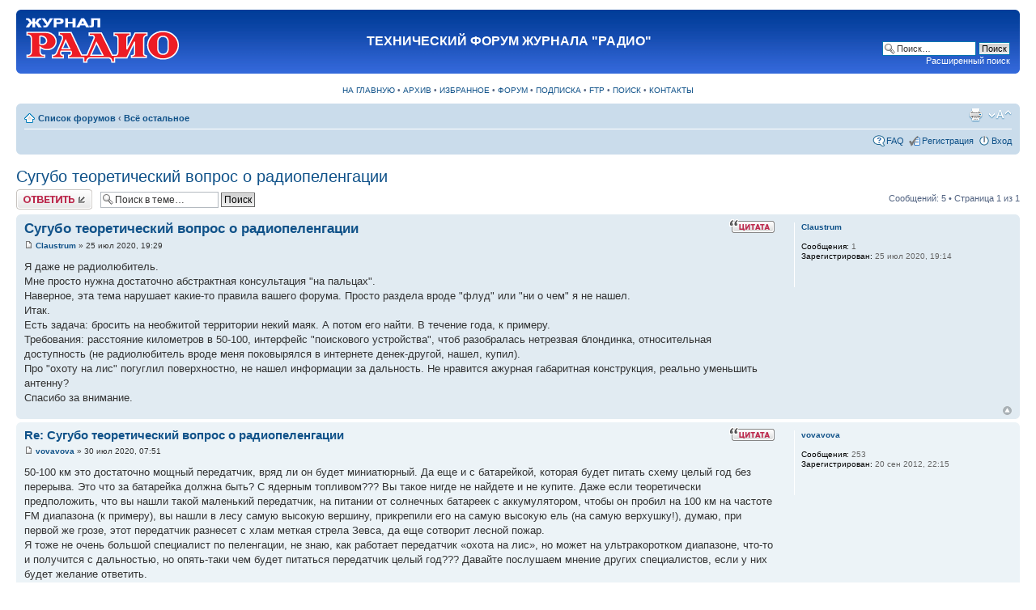

--- FILE ---
content_type: text/html; charset=UTF-8
request_url: http://www.radio-forum.ru/forum/viewtopic.php?f=2&t=13908&p=24971&sid=68e0071b34724a561ebb07b45416f45f
body_size: 6794
content:
<!DOCTYPE html PUBLIC "-//W3C//DTD XHTML 1.0 Strict//EN" "http://www.w3.org/TR/xhtml1/DTD/xhtml1-strict.dtd">
<html xmlns="http://www.w3.org/1999/xhtml" dir="ltr" lang="ru" xml:lang="ru">
<head>

<meta http-equiv="content-type" content="text/html; charset=UTF-8" />
<meta http-equiv="content-style-type" content="text/css" />
<meta http-equiv="content-language" content="ru" />
<meta http-equiv="imagetoolbar" content="no" />
<meta name="resource-type" content="document" />
<meta name="distribution" content="global" />
<meta name="keywords" content="" />
<meta name="description" content="" />




<title>Технический форум журнала &quot;РАДИО&quot; &bull; Просмотр темы - Сугубо теоретический вопрос о радиопеленгации</title>



<!--
	phpBB style name: prosilver
	Based on style:   prosilver (this is the default phpBB3 style)
	Original author:  Tom Beddard ( http://www.subBlue.com/ )
	Modified by:
-->

<script type="text/javascript">
// <![CDATA[
	var jump_page = 'Введите номер страницы, на которую хотите перейти:';
	var on_page = '1';
	var per_page = '';
	var base_url = '';
	var style_cookie = 'phpBBstyle';
	var onload_functions = new Array();
	var onunload_functions = new Array();

	

	/**
	* Find a member
	*/
	function find_username(url)
	{
		popup(url, 760, 570, '_usersearch');
		return false;
	}

	/**
	* New function for handling multiple calls to window.onload and window.unload by pentapenguin
	*/
	window.onload = function()
	{
		for (var i = 0; i < onload_functions.length; i++)
		{
			eval(onload_functions[i]);
		}
	};

	window.onunload = function()
	{
		for (var i = 0; i < onunload_functions.length; i++)
		{
			eval(onunload_functions[i]);
		}
	};

// ]]>
</script>
<script type="text/javascript" src="./styles/prosilver/template/styleswitcher.js"></script>
<script type="text/javascript" src="./styles/prosilver/template/forum_fn.js"></script>

<link href="./styles/prosilver/theme/print.css" rel="stylesheet" type="text/css" media="print" title="printonly" />
<link href="./style.php?id=1&amp;lang=ru&amp;sid=72cfcb5e0da1a06ae8b2ed01ec4b3693" rel="stylesheet" type="text/css" media="screen, projection" />

<link href="./styles/prosilver/theme/normal.css" rel="stylesheet" type="text/css" title="A" />
<link href="./styles/prosilver/theme/medium.css" rel="alternate stylesheet" type="text/css" title="A+" />
<link href="./styles/prosilver/theme/large.css" rel="alternate stylesheet" type="text/css" title="A++" />



</head>

<body id="phpbb" class="section-viewtopic ltr">

<div id="wrap">
	<a id="top" name="top" accesskey="t"></a>
	<div id="page-header">
		<div class="headerbar">
			<div class="inner"><span class="corners-top"><span></span></span>


                      <table width="100%" border="0">
<tr>
<td width="200"><img src="./styles/prosilver/imageset/site_logo.gif" width="198" height="63" alt="" title="" /></td>



<td width="800"><div align="center"><font size="3"><b>ТЕХНИЧЕСКИЙ ФОРУМ ЖУРНАЛА "РАДИО"</b></font></div></td>






			
				
				
                              
				
				
		<td>	


		
			<div id="search-box">
				<form action="./search.php?sid=72cfcb5e0da1a06ae8b2ed01ec4b3693" method="get" id="search">
				<fieldset>
					<input name="keywords" id="keywords" type="text" maxlength="128" title="Ключевые слова" class="inputbox search" value="Поиск…" onclick="if(this.value=='Поиск…')this.value='';" onblur="if(this.value=='')this.value='Поиск…';" />
					<input class="button2" value="Поиск" type="submit" /><br />
					<a href="./search.php?sid=72cfcb5e0da1a06ae8b2ed01ec4b3693" title="Параметры расширенного поиска">Расширенный поиск</a> <input type="hidden" name="sid" value="72cfcb5e0da1a06ae8b2ed01ec4b3693" />

				</fieldset>
				</form>



			</div>


		


</td>
</tr>
</table>
			<span class="corners-bottom"><span></span></span></div>
		</div>
<br />
<div align="center">
<a href="http://www.radio.ru/" class="rad">НА ГЛАВНУЮ</a>&nbsp;&#8226;&nbsp;<a href=http://www.radio.ru/archive/ class="rad">АРХИВ</a>&nbsp;&#8226;&nbsp;<a href="http://www.radio.ru/archive/selected.shtml" class="rad">ИЗБРАННОЕ</a>&nbsp;&#8226;&nbsp;<a href="http://www.radio-forum.ru/" class="rad">ФОРУМ</a>&nbsp;&#8226;&nbsp;<a href="http://www.radio.ru/subscribe/" class="rad">ПОДПИСКА</a>&nbsp;&#8226;&nbsp;<a href="http://www.radio.ru/archive/ftp/" class="rad">FTP</a>&nbsp;&#8226;&nbsp;<a href="http://www.radio.ru/search/" class="rad">ПОИСК</a>&nbsp;&#8226;&nbsp;<a href="http://www.radio.ru/feedback/" class="rad">КОНТАКТЫ</a>
</div>	

<br />

		<div class="navbar">
			<div class="inner"><span class="corners-top"><span></span></span>

			<ul class="linklist navlinks">
				<li class="icon-home"><a href="./index.php?sid=72cfcb5e0da1a06ae8b2ed01ec4b3693" accesskey="h">Список форумов</a>  <strong>&#8249;</strong> <a href="./viewforum.php?f=2&amp;sid=72cfcb5e0da1a06ae8b2ed01ec4b3693">Всё остальное</a></li>

				<li class="rightside"><a href="#" onclick="fontsizeup(); return false;" onkeypress="return fontsizeup(event);" class="fontsize" title="Изменить размер шрифта">Изменить размер шрифта</a></li>

				<li class="rightside"><a href="./viewtopic.php?f=2&amp;t=13908&amp;sid=72cfcb5e0da1a06ae8b2ed01ec4b3693&amp;view=print" title="Версия для печати" accesskey="p" class="print">Версия для печати</a></li>
			</ul>

			

			<ul class="linklist rightside">
				<li class="icon-faq"><a href="./faq.php?sid=72cfcb5e0da1a06ae8b2ed01ec4b3693" title="Часто задаваемые вопросы">FAQ</a></li>
				<li class="icon-register"><a href="./ucp.php?mode=register&amp;sid=72cfcb5e0da1a06ae8b2ed01ec4b3693">Регистрация</a></li>
					<li class="icon-logout"><a href="./ucp.php?mode=login&amp;sid=72cfcb5e0da1a06ae8b2ed01ec4b3693" title="Вход" accesskey="x">Вход</a></li>
				
			</ul>

			<span class="corners-bottom"><span></span></span></div>
		</div>

	</div>

	<a name="start_here"></a>
	<div id="page-body">
		
<h2><a href="./viewtopic.php?f=2&amp;t=13908&amp;sid=72cfcb5e0da1a06ae8b2ed01ec4b3693">Сугубо теоретический вопрос о радиопеленгации</a></h2>
<!-- NOTE: remove the style="display: none" when you want to have the forum description on the topic body --><div style="display: none !important;">Обсуждаются темы не относящиеся к журналу &quot;РАДИО&quot;<br /></div>

<div class="topic-actions">

	<div class="buttons">
	
		<div class="reply-icon"><a href="./posting.php?mode=reply&amp;f=2&amp;t=13908&amp;sid=72cfcb5e0da1a06ae8b2ed01ec4b3693" title="Ответить"><span></span>Ответить</a></div>
	
	</div>

	
		<div class="search-box">
			<form method="get" id="topic-search" action="./search.php?sid=72cfcb5e0da1a06ae8b2ed01ec4b3693">
			<fieldset>
				<input class="inputbox search tiny"  type="text" name="keywords" id="search_keywords" size="20" value="Поиск в теме…" onclick="if(this.value=='Поиск в теме…')this.value='';" onblur="if(this.value=='')this.value='Поиск в теме…';" />
				<input class="button2" type="submit" value="Поиск" />
				<input type="hidden" name="t" value="13908" />
<input type="hidden" name="sf" value="msgonly" />
<input type="hidden" name="sid" value="72cfcb5e0da1a06ae8b2ed01ec4b3693" />

			</fieldset>
			</form>
		</div>
	
		<div class="pagination">
			Сообщений: 5
			 &bull; Страница <strong>1</strong> из <strong>1</strong>
		</div>
	

</div>
<div class="clear"></div>


	<div id="p24413" class="post bg2">
		<div class="inner"><span class="corners-top"><span></span></span>

		<div class="postbody">
			
				<ul class="profile-icons">
					<li class="quote-icon"><a href="./posting.php?mode=quote&amp;f=2&amp;p=24413&amp;sid=72cfcb5e0da1a06ae8b2ed01ec4b3693" title="Ответить с цитатой"><span>Ответить с цитатой</span></a></li>
				</ul>
			

			<h3 class="first"><a href="#p24413">Сугубо теоретический вопрос о радиопеленгации</a></h3>
			<p class="author"><a href="./viewtopic.php?p=24413&amp;sid=72cfcb5e0da1a06ae8b2ed01ec4b3693#p24413"><img src="./styles/prosilver/imageset/icon_post_target.gif" width="11" height="9" alt="Сообщение" title="Сообщение" /></a> <strong><a href="./memberlist.php?mode=viewprofile&amp;u=84687&amp;sid=72cfcb5e0da1a06ae8b2ed01ec4b3693">Claustrum</a></strong> &raquo; 25 июл 2020, 19:29 </p>

			

			<div class="content">Я даже не радиолюбитель. <br />Мне просто нужна достаточно абстрактная консультация &quot;на пальцах&quot;. <br />Наверное, эта тема нарушает какие-то правила вашего форума. Просто раздела вроде &quot;флуд&quot; или &quot;ни о чем&quot; я не нашел. <br />Итак. <br />Есть задача: бросить на необжитой территории некий маяк. А потом его найти. В течение года, к примеру.<br />Требования: расстояние километров в 50-100, интерфейс &quot;поискового устройства&quot;, чтоб разобралась нетрезвая блондинка, относительная доступность (не радиолюбитель вроде меня поковырялся в интернете денек-другой, нашел, купил). <br />Про &quot;охоту на лис&quot; погуглил поверхностно, не нашел информации за дальность. Не нравится ажурная габаритная конструкция, реально уменьшить антенну?<br />Спасибо за внимание.</div>

			

		</div>

		
			<dl class="postprofile" id="profile24413">
			<dt>
				<a href="./memberlist.php?mode=viewprofile&amp;u=84687&amp;sid=72cfcb5e0da1a06ae8b2ed01ec4b3693">Claustrum</a>
			</dt>

			

		<dd>&nbsp;</dd>

		<dd><strong>Сообщения:</strong> 1</dd><dd><strong>Зарегистрирован:</strong> 25 июл 2020, 19:14</dd>

		</dl>
	

		<div class="back2top"><a href="#wrap" class="top" title="Вернуться к началу">Вернуться к началу</a></div>

		<span class="corners-bottom"><span></span></span></div>
	</div>

	<hr class="divider" />

	<div id="p24425" class="post bg1">
		<div class="inner"><span class="corners-top"><span></span></span>

		<div class="postbody">
			
				<ul class="profile-icons">
					<li class="quote-icon"><a href="./posting.php?mode=quote&amp;f=2&amp;p=24425&amp;sid=72cfcb5e0da1a06ae8b2ed01ec4b3693" title="Ответить с цитатой"><span>Ответить с цитатой</span></a></li>
				</ul>
			

			<h3 ><a href="#p24425">Re: Сугубо теоретический вопрос о радиопеленгации</a></h3>
			<p class="author"><a href="./viewtopic.php?p=24425&amp;sid=72cfcb5e0da1a06ae8b2ed01ec4b3693#p24425"><img src="./styles/prosilver/imageset/icon_post_target.gif" width="11" height="9" alt="Сообщение" title="Сообщение" /></a> <strong><a href="./memberlist.php?mode=viewprofile&amp;u=18972&amp;sid=72cfcb5e0da1a06ae8b2ed01ec4b3693">vovavova</a></strong> &raquo; 30 июл 2020, 07:51 </p>

			

			<div class="content">50-100 км это достаточно мощный передатчик, вряд ли он будет миниатюрный. Да еще и с батарейкой, которая будет питать схему целый год без перерыва. Это что за батарейка должна быть? С ядерным топливом??? Вы такое нигде не найдете и не купите. Даже если теоретически предположить, что вы нашли такой маленький передатчик, на питании от солнечных батареек с аккумулятором, чтобы он пробил на 100 км на частоте FM диапазона (к примеру), вы нашли в лесу самую высокую вершину, прикрепили его на самую высокую ель (на самую верхушку!), думаю, при первой же грозе, этот передатчик разнесет с хлам меткая стрела Зевса, да еще сотворит лесной пожар. <br />Я тоже не очень большой специалист по пеленгации, не знаю, как работает передатчик «охота на лис», но может на ультракоротком диапазоне, что-то и получится с дальностью, но опять-таки чем будет питаться передатчик целый год??? Давайте послушаем мнение других специалистов, если у них будет желание ответить.</div>

			

		</div>

		
			<dl class="postprofile" id="profile24425">
			<dt>
				<a href="./memberlist.php?mode=viewprofile&amp;u=18972&amp;sid=72cfcb5e0da1a06ae8b2ed01ec4b3693">vovavova</a>
			</dt>

			

		<dd>&nbsp;</dd>

		<dd><strong>Сообщения:</strong> 253</dd><dd><strong>Зарегистрирован:</strong> 20 сен 2012, 22:15</dd>

		</dl>
	

		<div class="back2top"><a href="#wrap" class="top" title="Вернуться к началу">Вернуться к началу</a></div>

		<span class="corners-bottom"><span></span></span></div>
	</div>

	<hr class="divider" />

	<div id="p24429" class="post bg2">
		<div class="inner"><span class="corners-top"><span></span></span>

		<div class="postbody">
			
				<ul class="profile-icons">
					<li class="quote-icon"><a href="./posting.php?mode=quote&amp;f=2&amp;p=24429&amp;sid=72cfcb5e0da1a06ae8b2ed01ec4b3693" title="Ответить с цитатой"><span>Ответить с цитатой</span></a></li>
				</ul>
			

			<h3 ><a href="#p24429">Re: Сугубо теоретический вопрос о радиопеленгации</a></h3>
			<p class="author"><a href="./viewtopic.php?p=24429&amp;sid=72cfcb5e0da1a06ae8b2ed01ec4b3693#p24429"><img src="./styles/prosilver/imageset/icon_post_target.gif" width="11" height="9" alt="Сообщение" title="Сообщение" /></a> <strong><a href="./memberlist.php?mode=viewprofile&amp;u=122&amp;sid=72cfcb5e0da1a06ae8b2ed01ec4b3693">Пётр</a></strong> &raquo; 31 июл 2020, 00:16 </p>

			

			<div class="content"><blockquote><div><cite>vovavova писал(а):</cite>но может на ультракоротком диапазоне, что-то и получится с дальностью</div></blockquote>На ультракоротком ничего не получится. Длина волны не должна превышать 10 метров (частота не выше 30 МГц) иначе ионосфера не будет отражать радиосигнал. Передавать нужно коротких или средних волнах, правда длина антенны будет не маленькой. Попытка ее уменьшить приведет к уменьшению дальности при той же мощности передатчика.<br />В любом случае в требованиях есть несколько взаимоисключающих параметров. Требуется большая дальность, компактные размеры, длительное время работы и возможность купить готовую конструкцию соответствующую этим требованиям.</div>

			

		</div>

		
			<dl class="postprofile" id="profile24429">
			<dt>
				<a href="./memberlist.php?mode=viewprofile&amp;u=122&amp;sid=72cfcb5e0da1a06ae8b2ed01ec4b3693">Пётр</a>
			</dt>

			

		<dd>&nbsp;</dd>

		<dd><strong>Сообщения:</strong> 46</dd><dd><strong>Зарегистрирован:</strong> 21 мар 2008, 13:03</dd>

		</dl>
	

		<div class="back2top"><a href="#wrap" class="top" title="Вернуться к началу">Вернуться к началу</a></div>

		<span class="corners-bottom"><span></span></span></div>
	</div>

	<hr class="divider" />

	<div id="p24597" class="post bg1">
		<div class="inner"><span class="corners-top"><span></span></span>

		<div class="postbody">
			
				<ul class="profile-icons">
					<li class="quote-icon"><a href="./posting.php?mode=quote&amp;f=2&amp;p=24597&amp;sid=72cfcb5e0da1a06ae8b2ed01ec4b3693" title="Ответить с цитатой"><span>Ответить с цитатой</span></a></li>
				</ul>
			

			<h3 ><a href="#p24597">Re: Сугубо теоретический вопрос о радиопеленгации</a></h3>
			<p class="author"><a href="./viewtopic.php?p=24597&amp;sid=72cfcb5e0da1a06ae8b2ed01ec4b3693#p24597"><img src="./styles/prosilver/imageset/icon_post_target.gif" width="11" height="9" alt="Сообщение" title="Сообщение" /></a> <strong><a href="./memberlist.php?mode=viewprofile&amp;u=246&amp;sid=72cfcb5e0da1a06ae8b2ed01ec4b3693">ted</a></strong> &raquo; 04 сен 2020, 13:42 </p>

			

			<div class="content">оставь на участке мобилку и никаких проблем</div>

			

		</div>

		
			<dl class="postprofile" id="profile24597">
			<dt>
				<a href="./memberlist.php?mode=viewprofile&amp;u=246&amp;sid=72cfcb5e0da1a06ae8b2ed01ec4b3693">ted</a>
			</dt>

			

		<dd>&nbsp;</dd>

		<dd><strong>Сообщения:</strong> 7</dd><dd><strong>Зарегистрирован:</strong> 30 апр 2008, 12:55</dd>

		</dl>
	

		<div class="back2top"><a href="#wrap" class="top" title="Вернуться к началу">Вернуться к началу</a></div>

		<span class="corners-bottom"><span></span></span></div>
	</div>

	<hr class="divider" />

	<div id="p24971" class="post bg2">
		<div class="inner"><span class="corners-top"><span></span></span>

		<div class="postbody">
			
				<ul class="profile-icons">
					<li class="quote-icon"><a href="./posting.php?mode=quote&amp;f=2&amp;p=24971&amp;sid=72cfcb5e0da1a06ae8b2ed01ec4b3693" title="Ответить с цитатой"><span>Ответить с цитатой</span></a></li>
				</ul>
			

			<h3 ><a href="#p24971">Re: Сугубо теоретический вопрос о радиопеленгации</a></h3>
			<p class="author"><a href="./viewtopic.php?p=24971&amp;sid=72cfcb5e0da1a06ae8b2ed01ec4b3693#p24971"><img src="./styles/prosilver/imageset/icon_post_target.gif" width="11" height="9" alt="Сообщение" title="Сообщение" /></a> <strong><a href="./memberlist.php?mode=viewprofile&amp;u=6146&amp;sid=72cfcb5e0da1a06ae8b2ed01ec4b3693">Pikacu2</a></strong> &raquo; 17 окт 2020, 21:53 </p>

			

			<div class="content">А что мешает подойти к этому месту с навигатром, телефоном с Гугл картами и тд. и  записать координаты точки хоть в устройство, хоть на бумагу. А через год  следовать к указанной координате.</div>

			

		</div>

		
			<dl class="postprofile" id="profile24971">
			<dt>
				<a href="./memberlist.php?mode=viewprofile&amp;u=6146&amp;sid=72cfcb5e0da1a06ae8b2ed01ec4b3693">Pikacu2</a>
			</dt>

			

		<dd>&nbsp;</dd>

		<dd><strong>Сообщения:</strong> 55</dd><dd><strong>Зарегистрирован:</strong> 30 мар 2010, 21:37</dd>

		</dl>
	

		<div class="back2top"><a href="#wrap" class="top" title="Вернуться к началу">Вернуться к началу</a></div>

		<span class="corners-bottom"><span></span></span></div>
	</div>

	<hr class="divider" />

	<form id="viewtopic" method="post" action="./viewtopic.php?f=2&amp;t=13908&amp;sid=72cfcb5e0da1a06ae8b2ed01ec4b3693">

	<fieldset class="display-options" style="margin-top: 0; ">
		
		<label>Показать сообщения за: <select name="st" id="st"><option value="0" selected="selected">Все сообщения</option><option value="1">1 день</option><option value="7">7 дней</option><option value="14">2 недели</option><option value="30">1 месяц</option><option value="90">3 месяца</option><option value="180">6 месяцев</option><option value="365">1 год</option></select></label>
		<label>Поле сортировки <select name="sk" id="sk"><option value="a">Автор</option><option value="t" selected="selected">Время размещения</option><option value="s">Заголовок</option></select></label> <label><select name="sd" id="sd"><option value="a" selected="selected">по возрастанию</option><option value="d">по убыванию</option></select> <input type="submit" name="sort" value="Перейти" class="button2" /></label>
		
	</fieldset>

	</form>
	<hr />


<div class="topic-actions">
	<div class="buttons">
	
		<div class="reply-icon"><a href="./posting.php?mode=reply&amp;f=2&amp;t=13908&amp;sid=72cfcb5e0da1a06ae8b2ed01ec4b3693" title="Ответить"><span></span>Ответить</a></div>
	
	</div>

	
		<div class="pagination">
			Сообщений: 5
			 &bull; Страница <strong>1</strong> из <strong>1</strong>
		</div>
	
</div>


	<p></p><p><a href="./viewforum.php?f=2&amp;sid=72cfcb5e0da1a06ae8b2ed01ec4b3693" class="left-box left" accesskey="r">Вернуться в Всё остальное</a></p>

	<form method="post" id="jumpbox" action="./viewforum.php?sid=72cfcb5e0da1a06ae8b2ed01ec4b3693" onsubmit="if(this.f.value == -1){return false;}">

	
		<fieldset class="jumpbox">
	
			<label for="f" accesskey="j">Перейти:</label>
			<select name="f" id="f" onchange="if(this.options[this.selectedIndex].value != -1){ document.forms['jumpbox'].submit() }">
			
				<option value="-1">Выберите форум</option>
			<option value="-1">------------------</option>
				<option value="1">Журнал &quot;РАДИО&quot;</option>
			
				<option value="2" selected="selected">Всё остальное</option>
			
			</select>
			<input type="submit" value="Перейти" class="button2" />
		</fieldset>
	</form>


	<h3>Кто сейчас на конференции</h3>
	<p>Сейчас этот форум просматривают: нет зарегистрированных пользователей и гости: 3</p>
</div>
<div id="page-footer">
	<div class="navbar">
		<div class="inner"><span class="corners-top"><span></span></span>

		<ul class="linklist">
			<li class="icon-home"><a href="./index.php?sid=72cfcb5e0da1a06ae8b2ed01ec4b3693">Список форумов</a></li>
				
			<li class="rightside"><a href="./memberlist.php?mode=leaders&amp;sid=72cfcb5e0da1a06ae8b2ed01ec4b3693">Наша команда</a> &bull; <a href="./ucp.php?mode=delete_cookies&amp;sid=72cfcb5e0da1a06ae8b2ed01ec4b3693">Удалить cookies конференции</a> &bull; Часовой пояс: UTC + 3 часа </li>
		</ul>
		<span class="corners-bottom"><span></span></span></div>
	</div>

<!--
	We request you retain the full copyright notice below including the link to www.phpbb.com.
	This not only gives respect to the large amount of time given freely by the developers
	but also helps build interest, traffic and use of phpBB3. If you (honestly) cannot retain
	the full copyright we ask you at least leave in place the "Powered by phpBB" line, with
	"phpBB" linked to www.phpbb.com. If you refuse to include even this then support on our
	forums may be affected.
	The phpBB Group : 2006
//-->


	<div class="copyright">
		
		
</div>

</div>
</div>
<div>
	<a id="bottom" name="bottom" accesskey="z"></a>
	
</div>


<div id="wrap">
	
	<div id="page-header">
		<div class="headerbar">
			<div class="inner"><span class="corners-top"><span></span></span>


                    
  <table width="100%" border="0" align="center">
<tr>

<td><div align="center"><font size="1"><font color="#FFFFFF"><b>© Журнал «РАДИО», 1924—2025. Все права защищены <br /> 

Воспроизведение материалов сайта и журнала «Радио» в любом виде, полностью или частично, допускается только с письменного разрешения редакции журнала «Радио» <br />Powered by <a href="http://www.phpbb.com/"><font color=#00CCFF>phpBB</font></a> &copy; 2000, 2002, 2005, 2007 phpBB Group
<br /><a href="http://www.phpbbguru.net/"><font color=#00CCFF>Русская поддержка phpBB</font></a></b></font></font></div></td>
			
</tr>
</table>
			<span class="corners-bottom"><span></span></span></div>
		</div>




</body>
</html>